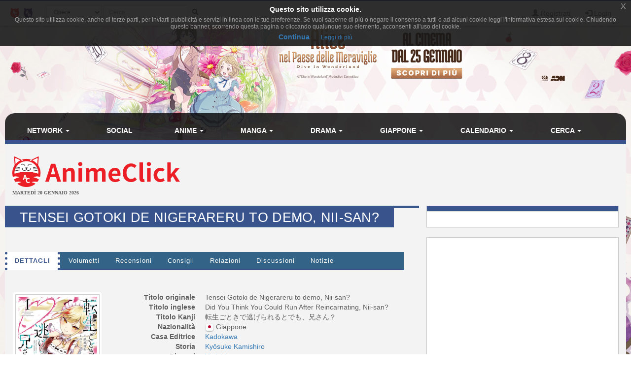

--- FILE ---
content_type: text/html; charset=UTF-8
request_url: https://www.animeclick.it/manga/36902/tensei-gotoki-de-nigerareru-to-demo-nii-san
body_size: 15020
content:
<!DOCTYPE html>
<html lang="it" prefix="og: http://ogp.me/ns#">
<head>
                
    <meta charset="utf-8">
    <meta http-equiv="X-UA-Compatible" content="IE=edge">
    <meta name="viewport" content="width=device-width, initial-scale=1,minimum-scale=1">
            <META NAME="KEYWORDS" CONTENT="manga, anime, fansub, shoujo, shonen, cosplay">
        <meta property="og:site_name" content="AnimeClick.it" />
        <meta name="author" content="Associazione NewType Media">
    <link rel="alternate" type="application/rss+xml" href="/rss" />
    <link rel="canonical" href="https://www.animeclick.it/manga/36902/tensei-gotoki-de-nigerareru-to-demo-nii-san" />
    <meta property="fb:app_id" content="500402340166335"/>
    <meta property="fb:pages" content="65686153848,782555735114369,1631874000357963" />
    <meta property="og:url" content="https://www.animeclick.it/manga/36902/tensei-gotoki-de-nigerareru-to-demo-nii-san" />
    <meta property="og:locale" content="it_IT" />

    
    <meta name="description"
          content="Un ragazzo, imprigionato da sua sorella minore, muore proprio mentre tenta di fuggire, reincarnandosi in un altro mondo. Il giovane pensa di essere stato lib...">
    <meta property="og:type" content="website"/>
    <meta property="og:title" content="Tensei Gotoki de Nigerareru to demo, Nii-san?"/>
    <meta property="og:description"
          content="Un ragazzo, imprigionato da sua sorella minore, muore proprio mentre tenta di fuggire, reincarnandosi in un altro mondo. Il giovane pensa di essere stato liberato dalla sua demoniaca sorella, ma pr..."/>
    <meta property="og:image" content="https://www.animeclick.it/immagini/manga/Tensei_Gotoki_de_Nigerareru_to_demo_Nii-san/cover/Tensei_Gotoki_de_Nigerareru_to_demo_Nii-san-cover.jpeg"/>



        <link rel="icon" type="image/x-icon" href="/bundles/accommon/images/ac_favicon.ico"/>
    <link rel="apple-touch-icon" href="/bundles/accommon/images/ac-touch-icon-iphone.png">
    <link rel="apple-touch-icon" sizes="72x72" href="/bundles/accommon/images/ac-touch-icon-ipad.png" />
    <link rel="apple-touch-icon" sizes="114x114" href="/bundles/accommon/images/ac-touch-icon-iphone4.png" />
    <link rel="apple-touch-icon-precomposed" href="/bundles/accommon/images/ac-touch-icon-iphone.png"/>
    <link rel="apple-touch-icon-precomposed" sizes="72x72" href="/bundles/accommon/images/ac-touch-icon-ipad.png" />
    <link rel="apple-touch-icon-precomposed" sizes="114x114" href="/bundles/accommon/images/ac-touch-icon-iphone4.png"/>


    <title>
         Tensei Gotoki de Nigerareru to demo, Nii-san?  (Manga)  | AnimeClick.it      </title>
    <style>.instagram-media{margin:0 auto !important}</style>

    <link rel="stylesheet" href="/assets/vendors.3b1d81df.css">
    <link rel="stylesheet" href="/assets/2.f7a4d63a.css">
    <link rel="stylesheet" href="/assets/tema.f85545f1.css">
    <link rel="stylesheet" href="/assets/frontend.7eb0a311.css">

            

    <link rel="stylesheet" href="/assets/tema-ac.0f82505c.css">




                <style type="text/css">

        #page {
            display: table;
            margin: 0 auto;
            /*table-layout: fixed;*/
            width: 100%;
        }

        .td-div {
            display: table-cell;
            vertical-align: top;
            width: 80%;
        }
        
        @media screen and (max-width: 479px) {
            #page{display:block}.td-div{display:block;width:100%}
        }

        .center-content {
            padding: 0;
            margin: 0;
        }

        #main-section-menu {
            border-top-left-radius: 20px;
            border-top-right-radius: 20px;

        }

        .skin {
            margin: 0;
            padding: 0;
        }

        .top.skin {
         min-width: 180px;
        }

        .left.skin, .right.skin {
            width: 10%;
        }

        .skin a {
            display: block;
            position: relative;
            overflow: hidden;
        }

                
        body {
            background-color: white !important;
            position: relative;
            display: block;
            height: 100%;
            min-height: 100%;
            background-image: url(/immagini/campagna/skin-105803-phpQ3JPoQ.jpg);
            background-attachment: fixed;
            background-position: center 50px; /* La top bar è alta 56 px */
            -webkit-background-size: cover !important;
            -moz-background-size: cover !important;
            -o-background-size: cover !important;
            background-size: cover !important;
            z-index: 1;
        }
        
        @media screen and (max-width: 479px) {
            body {
                background-image: none;
            }
        }

        
                
        .top.skin a {
            margin: auto;
        background: url(/immagini/campagna/skin-105803-phpwZurOO.jpg) no-repeat center top / auto 180px;         height: 180px;                }

        
                
        .left.skin a {
            margin-left: auto;
        
         height: 900px;
                }

        

                
        .right.skin a {
            margin-left: auto;
        
         height: 900px;
        
        }

        
    </style>

    
                        
            <script async src="https://www.googletagmanager.com/gtag/js?id=G-1LM6HWFV55"></script>
        <script>window.dataLayer = window.dataLayer || [];function gtag(){dataLayer.push(arguments);}gtag('js', new Date());gtag('config', 'G-1LM6HWFV55');</script>
        <style>#col-main-news h2 a{color:#337ab7}</style>
</head>

<body>

    <div class="visible-xs-block" style="padding-top:5px;background-color:#fff">
            <a href="/">
        <img id="logo-img" alt="logo AnimeClick.it" src="/bundles/accommon/images/ac-logoB.jpg" class="img-responsive" style="margin:0"/>
    </a>

    </div>
    <!-- Fixed navbar -->
<nav class="navbar navbar-default navbar-fixed-top">
    <div class="container">
        <div class="navbar-header pull-left">

            <button type="button" class="navbar-toggle navbar-toggle-left collapsed navbar-toggle-button"
                    data-toggle="collapse" data-target="#nav-macro-aree"
                    aria-expanded="false" aria-controls="navbar">
                <i class="fa fa-th-large"></i>
            </button>
            <a href="/cerca"
               class="navbar-toggle navbar-toggle-left collapsed btn btn-navbar">
                <i class="fa fa-search"></i>
            </a>
            <span class="hidden-xs">
    <a href="/" class="navbar-brand">
        <img alt="Favicon" src="/bundles/accommon/images/ac-20x20.png" height="20" width="20" />
    </a>
    <a href="//www.gamerclick.it/" class="navbar-brand">
        <img alt="Favicon" src="/bundles/accommon/images/gc-20x20.png" height="20" width="20" />
    </a>
    </span>

        </div>
        <div class="navbar-left hidden-xs" id="nav-search">
            <div class="navbar-form" style="position: relative;">


    <form class="searchBar" method="get" id="searchBar" action="/cerca">
        <select id="tipo-ricerca" class="form-control input-sm" name="tipo">
            <option value="opera" selected="selected">Opere</option>
            <option value="notizia">Notizie</option>
            <option value="autore">Autore</option>
            <option value="personaggio">Personaggio</option>
            <option value="tutto">Tutto</option>
        </select>

        <div class="input-group">
            <input type="text" id="globalSearch" data-action="/cerca" name="name"
                   class="form-control input-sm" required placeholder="Cerca...">
      <span class="input-group-btn">
        <button type="submit" class="btn btn-secondary btn-sm"><i class="fa fa-search"></i></button>
      </span>
        </div>
    </form>
    <div class="incrementalSearchResultList" id="topSearchResultList"
         style="display: none;position: absolute; width: 100%;min-height: 250px"></div>
</div>

        </div>

        <div class="header-block-nav pull-right">

            <ul class="nav navbar-nav">

                                    <li><a href="/register/"><span
                                    class="glyphicon glyphicon-user"
                                    aria-hidden="true"></span>
                            Registrati</a></li>
                    <li><a href="#" class="login_trigger" data-url="/aclogin/login"><span
                                    class="glyphicon glyphicon-log-in" aria-hidden="true"></span> <span class="hidden-xs">Login</span></a></li>
                
            </ul>
        </div>

    </div>
</nav>

<div id="main-div">

    <div id="page">

        <div class="left side skin td-div hidden-xs hidden-sm hidden-md">
    <span class="top-area"></span>
    <a href="https://www.mymovies.it/film/2025/alice-nel-paese-delle-meraviglie/" target="_blank" rel="nofollow">

    </a>
</div>


        <div class="td-div">

            <div class="top skin">
    <a href="https://www.mymovies.it/film/2025/alice-nel-paese-delle-meraviglie/" target="_blank" rel="nofollow">

    </a>
</div>

                            <div class="container" id="main-section-menu">
                    
    <ul class="sidebar-offcanvas nav nav-pills nav-justified navbar-collapse collapse" id="nav-macro-aree">

        <!-- CREO PER SEMPLICITA' E CHIAREZZA  UN MENU' PER OGNI DOMINIO, SENZA FARE IF INTERNE ALLO STESSO -->
        <!-- MENU' DI ANIMECLICK.IT -->
                    <li class="dropdown"><a href="#"
                                    class="dropdown-toggle "
                                    data-toggle="dropdown">Network&nbsp;<b class="caret"></b></a>
                <ul class="dropdown-menu">
                    <li><a href="/">AnimeClick | Anime e Manga</a></li>
                    <li><a href="//www.gamerclick.it/">Gamerclick | Videogiochi</a></li>
                    <li><a href="/staff">Staff AnimeClick</a></li>
                    <li><a href="/contattaci">Contattaci</a>
                    </li>
                    <!-- <li class="divider"></li>
                    <li><a href="#">Speciali su Anime e Manga</a></li> -->
                </ul>
            </li>
            <li ><a
                        href="/social">Social</a></li>
            <li class="dropdown"><a href="#"
                                    class="dropdown-toggle "
                                    data-toggle="dropdown">Anime&nbsp;<b class="caret"></b></a>
                <ul class="dropdown-menu">
                    <li><a href="/anime"><span class="glyphicon glyphicon-home"></span>&nbsp;Anime</a>
                    </li>
                    <li class="divider"></li>
                    <li><a href="/ricerca/anime">Ricerca avanzata</a></li>
                    <li><a href="/listastreaming">Lista Streaming</a></li>
                    <li><a href="http://fansubdb.it">FansubDB.it</a></li>
                    <li>
                        <a href="/news/290-nekoawards-i-migliori-di-anime-e-manga-per-animeclickit">I
                            migliori Anime</a></li>
                </ul>
            </li>
            <li class="dropdown"><a href="#"
                                    class="dropdown-toggle "
                                    data-toggle="dropdown">Manga&nbsp;<b class="caret"></b></a>
                <ul class="dropdown-menu">
                    <li><a href="/manga"><span class="glyphicon glyphicon-home"></span>&nbsp;Manga</a>
                    </li>
                    <li class="divider"></li>
                    <li><a href="/ricerca/manga">Ricerca avanzata</a></li>
                    <li><a href="/ricerca/novel">Light Novel</a></li>
                    <li><a href="/fumetterie">Elenco Fumetterie</a></li>
                </ul>
            </li>
            <li class="dropdown"><a href="#"
                                    class="dropdown-toggle "
                                    data-toggle="dropdown">Drama&nbsp;<b class="caret"></b></a>
                <ul class="dropdown-menu">
                    <li><a href="/drama"><span class="glyphicon glyphicon-home"></span>&nbsp;Drama</a>
                    </li>
                    <li class="divider"></li>
                    <li><a href="/ricerca/drama">Ricerca avanzata</a></li>
                </ul>
            </li>
            <li class="dropdown"><a href="#"
                                    class="dropdown-toggle "
                                    data-toggle="dropdown">Giappone&nbsp;<b class="caret"></b></a>
                <ul class="dropdown-menu">
                    <li><a href="/giappone"><span class="glyphicon glyphicon-home"></span>&nbsp;Giappone</a>
                    </li>
                    <li>
                        <a href="/news/54380-corso-di-giapponese-online-per-principianti">Corso
                            di Giapponese</a></li>
                    <li><a href="http://viaggigiappone.animeclick.it/">Viaggi</a></li>
                </ul>
            </li>
            <li class="dropdown"><a href="#"
                                    class="dropdown-toggle "
                                    data-toggle="dropdown">Calendario&nbsp;<b class="caret"></b></a>
                <ul class="dropdown-menu">
                    <li><a href="/calendario"><span class="glyphicon glyphicon-home"></span>&nbsp;Calendario</a>
                    </li>
                    <li class="divider"></li>
                    <li><a href="/calendario-eventi">Eventi</a></li>
                    <li><a href="/calendario-anime">Episodi</a></li>
                    <li><a href="/calendario-manga">Uscite in fumetteria</a></li>
                </ul>
            </li>
            <li class="dropdown"><a href="#"
                                    class="dropdown-toggle "
                                    data-toggle="dropdown">Cerca&nbsp;<b class="caret"></b></a>
                <ul class="dropdown-menu">
                    <li><a href="/ricerca/anime">Anime</a></li>
                    <li><a href="/ricerca/manga">Manga</a></li>
                    <li><a href="/archivio">Notizie</a></li>
                    <li><a href="/blog">Blog</a></li>
                    <li><a href="/ricerca/novel">Light Novel</a></li>
                    <li><a href="//www.gamerclick.it/ricerca/game">Videogiochi</a></li>
                    <li><a href="/utenti">Utenti</a></li>
                </ul>
            </li>




            </ul>

                </div>
            
            <div class="container" id="page-content-div">
                                    <div class="row hidden-xs" id="logo-row-div">
                        <div class="col-xs-12 col-md-4">
                                        <a href="/">
            <img id="logo-img" alt="logo AnimeClick.it" src="/bundles/accommon/images/logo_gatto.png" />
        </a>
    <div style="font-size:10px;line-height:13px;font-weight:bold;font-family:verdana;margin:0">MARTEDÌ 20 GENNAIO 2026</div>
                        </div>
                        <div class="col-xs-12 col-md-8">
                            <br/>
                            <div id="banner-top-div" class="hidden-xs">
                                <div style="text-align:center">
                                                                                <ins class="adsbygoogle"
     style="display:inline-block;min-width:400px;max-width:970px;width:100%;height:90px"
     data-ad-client="ca-pub-1355827133850317"
     data-ad-slot="2125456150"></ins>
<script async src="//pagead2.googlesyndication.com/pagead/js/adsbygoogle.js"></script>	 
<script>(adsbygoogle = window.adsbygoogle || []).push({});</script>

                                                                    </div>
                            </div>
                        </div>
                    </div>
                
                    <div class="row">

        <div class="col-xs-12 col-md-8" id="col-main-opera">


            <div id="scheda-opera" itemscope itemtype="http://schema.org/Book">
                <meta itemprop="image" content="https://www.animeclick.it/immagini/manga/Tensei_Gotoki_de_Nigerareru_to_demo_Nii-san/cover/Tensei_Gotoki_de_Nigerareru_to_demo_Nii-san-cover.jpeg" />
                <div class="page-header">
                    <h1 itemprop="name">Tensei Gotoki de Nigerareru to demo, Nii-san?</h1>

                    <div class="pull-right page-header-social-div">


                        <div class="social-btn">
                            <div class="g-plusone" data-size="medium"
                                 data-href="/manga/36902/tensei-gotoki-de-nigerareru-to-demo-nii-san"></div>
                        </div>
                        <span class="social-btn"> <a href="https://twitter.com/share" class="twitter-share-button"
                                                     data-text="Tensei Gotoki de Nigerareru to demo, Nii-san?"></a> </span>
                        <span class="fb-like social-btn" data-href="/manga/36902/tensei-gotoki-de-nigerareru-to-demo-nii-san"
                              data-layout="button_count" data-action="like" data-show-faces="true"
                              data-share="true"></span>


                    </div>

                </div>


                <ul class="nav nav-tabs" id="tabs-scheda-opera">
                    <li class='active' >
                        <a href="/manga/36902/tensei-gotoki-de-nigerareru-to-demo-nii-san#dettagli" data-toggle="tab"  data-url="/manga/36902/tensei-gotoki-de-nigerareru-to-demo-nii-san">Dettagli</a>
                    </li>

                    
                    

                                                                                        <li >
                            <a  href="/manga/36902/tensei-gotoki-de-nigerareru-to-demo-nii-san/edizioni#edizioni" data-toggle="tab" data-url="/manga/36902/tensei-gotoki-de-nigerareru-to-demo-nii-san/edizioni">Volumetti</a>
                        </li>


                    

                    <li >
                        <a id="recensioni-anchor"  href="/manga/36902/tensei-gotoki-de-nigerareru-to-demo-nii-san/recensioni#recensioni" data-toggle="tab"
                           data-url="/manga/36902/tensei-gotoki-de-nigerareru-to-demo-nii-san/recensioni">Recensioni</a>
                    </li>

                    
                    <li >
                        <a  href="/manga/36902/tensei-gotoki-de-nigerareru-to-demo-nii-san/consigli#consigli" data-toggle="tab"
                           data-url="/manga/36902/tensei-gotoki-de-nigerareru-to-demo-nii-san/consigli">Consigli</a>
                    </li>

                    <li >
                        <a  href="/manga/36902/tensei-gotoki-de-nigerareru-to-demo-nii-san/relazioni#relazioni" data-toggle="tab"
                           data-url="/manga/36902/tensei-gotoki-de-nigerareru-to-demo-nii-san/relazioni">Relazioni</a>
                    </li>

                    <li >
                        <a  href="/manga/36902/tensei-gotoki-de-nigerareru-to-demo-nii-san/blog#blog" data-toggle="tab"
                           data-url="/manga/36902/tensei-gotoki-de-nigerareru-to-demo-nii-san/blog">Discussioni</a>
                    </li>
                    <li >
                        <a  href="/manga/36902/tensei-gotoki-de-nigerareru-to-demo-nii-san/notizie#notizie" data-toggle="tab"
                           data-url="/manga/36902/tensei-gotoki-de-nigerareru-to-demo-nii-san/notizie">Notizie</a>
                    </li>
                </ul>

                <div class="visible-xs-block" style="margin-top:10px">
                        <ins class="adsbygoogle"
     style="display:inline-block;min-width:400px;max-width:970px;width:100%;height:90px"
     data-ad-client="ca-pub-1355827133850317"
     data-ad-slot="2125456150"></ins>
<script async src="//pagead2.googlesyndication.com/pagead/js/adsbygoogle.js"></script>	 
<script>(adsbygoogle = window.adsbygoogle || []).push({});</script>

                </div>

                <div id="tabs-dettagli" class="tab-content">
                    <div role="tabpanel" class="tab-pane active" id="dettagli">
                                                    <br />
<div class="row">
    <div class="col-xs-12 col-sm-5 col-md-4 col-lg-3">

        <div class="thumbnail thumbnail-fumetto-cover">

            <a href="/immagini/manga/Tensei_Gotoki_de_Nigerareru_to_demo_Nii-san/cover/Tensei_Gotoki_de_Nigerareru_to_demo_Nii-san-cover.jpeg" data-lightbox-group="lightbox-group1">
                <img id="coverImg" class="img-responsive center-block cover-opera"
                     src="/immagini/manga/Tensei_Gotoki_de_Nigerareru_to_demo_Nii-san/cover/Tensei_Gotoki_de_Nigerareru_to_demo_Nii-san-cover-thumb.jpeg"
                     alt="copertina" />
            </a>
        </div>
            <div>
            <span><a target="_blank" href="https://mangayo.it/r/animeclick/36902?term=tensei-gotoki-de-nigerareru-to-demo-nii-san&utm_source=animeclick&utm_medium=scheda_opera" title='Cerca su MangaYo!'><img src='/bundles/accommon/images/MangaYo3.svg' height='35'></a></span>
        </div>
        <br />
    </div>
    <div class="col-xs-12 col-sm-7 col-md-8 col-lg-9">
        <dl class="dl-horizontal">
                        <dt>Titolo originale</dt>
            <dd><span itemprop="name">Tensei Gotoki de Nigerareru to demo, Nii-san?</span></dd>
            
                        <dt>Titolo inglese</dt>
            <dd><span itemprop="name">Did You Think You Could Run After Reincarnating, Nii-san?</span></dd>
            
            
                        <dt>Titolo Kanji</dt>
            <dd><span itemprop="name">転生ごときで逃げられるとでも、兄さん？</span></dd>
            
                            <dt>Nazionalit&agrave;</dt>
                <dd>
                                        <img class="img-flag" src="/immagini/bandiere/16/JP.png" alt="bandiera nazione"/>
                                        <span  itemprop="contentLocation" itemscope itemtype="http://schema.org/Place">
                    <span itemprop="name"> Giappone</span>
                    </span></dd>
            
                                                            <dt>Casa Editrice</dt>
                    <dd>
                        <span itemprop="creator" itemscope itemtype="http://schema.org/Organization">
                         <span itemprop="name"><a href="/autore/31843/kadokawa" title="Vai alla scheda dell'autore.">Kadokawa</a></span>
                        </span>
                    </dd>
                                    <dt>Storia</dt>
                    <dd>
                        <span itemprop="creator" itemscope itemtype="http://schema.org/Person">
                         <span itemprop="name"><a href="/autore/67328/ky%C5%8Dsuke-kamishiro" title="Vai alla scheda dell'autore.">Kyōsuke Kamishiro</a></span>
                        </span>
                    </dd>
                                    <dt>Disegni</dt>
                    <dd>
                        <span itemprop="creator" itemscope itemtype="http://schema.org/Person">
                         <span itemprop="name"><a href="/autore/76024/yurishiro" title="Vai alla scheda dell'autore.">Yurishiro</a></span>
                        </span>
                    </dd>
                            
            <dt>Categoria</dt>
            <dd>
                                                            <a title="Ricerca opere in questa categoria" href="/esplora/manga/categoria/Shounen"> Shounen</a>&nbsp;
                                                </dd>
            <dt>Genere</dt>
            <dd>
                                                            <a title="Ricerca opere con di questo genere" href="/esplora/manga/genere/Azione">
                            <span itemprop="genre">Azione</span></a>&nbsp;
                                            <a title="Ricerca opere con di questo genere" href="/esplora/manga/genere/Commedia">
                            <span itemprop="genre">Commedia</span></a>&nbsp;
                                            <a title="Ricerca opere con di questo genere" href="/esplora/manga/genere/Fantasy">
                            <span itemprop="genre">Fantasy</span></a>&nbsp;
                                            <a title="Ricerca opere con di questo genere" href="/esplora/manga/genere/Horror">
                            <span itemprop="genre">Horror</span></a>&nbsp;
                                            <a title="Ricerca opere con di questo genere" href="/esplora/manga/genere/Sentimentale">
                            <span itemprop="genre">Sentimentale</span></a>&nbsp;
                                                </dd>
                        <dt>Anno</dt>
            <dd><meta itemprop="datePublished" content="2020-01-01" />
                <a title="Ricerca opere dello stesso anno" href="/esplora/manga/anno/2020">
                    2020
                </a>
                 - 2022            </dd>
            
                        <dt>Tratto da</dt>
            <dd>Web novel</dd>
            
            
            
            <dt>
                                    Volumi
                
            </dt>
            <dd>4</dd>

            
                            <dt>Capitoli</dt>
                <dd>20</dd>
            
                        <dt>Stato in patria</dt>
            <dd>
                                    completato
                            </dd>
            
                            <dt>Stato in Italia</dt>
                <dd>
                                            inedito
                                    </dd>
            
            
            <dt>Disponibilit&agrave;</dt>
            <dd>

                Nessuna                            </dd>

            
            
            <dt>Valutazione cc</dt>
            <dd>
                <span itemprop="aggregateRating" itemscope itemtype="http://schema.org/AggregateRating">
                    <meta itemprop="bestRating" content="10" />
					<meta itemprop="worstRating" content="1" />
                    <strong>
                        <span itemprop="ratingValue" content="5.557" >
                            5,557
                        </span>
                    </strong>&nbsp;
                                            (#7026 in manga)&nbsp;(<span itemprop="ratingCount">1</span> valutazioni con 0&nbsp;<a style="cursor: pointer;" href="/manga/36902/tensei-gotoki-de-nigerareru-to-demo-nii-san/recensioni" rel="nofollow">recensioni</a>)
                                        &nbsp;<a href="/news/57496-come-sono-calcolate-le-valutazioni-delle-opere-del-network"><img align="absmiddle" class="img-flag" src="/bundles/accommon/images/help_opera.png" alt="Calcolo della valutazione" alt="Calcolo della valutazione"/></a>
                </span>
            </dd>

                                    <dt>Opinioni</dt>
            <dd>
                                    <a style="cursor: pointer;" href="/manga/36902/tensei-gotoki-de-nigerareru-to-demo-nii-san/edizioni">
                                <span class="label label-success"><i class="glyphicon glyphicon-thumbs-up"></i>&nbsp;0</span>
                <span class="label label-warning"><i class="glyphicon glyphicon-hand-right"></i>&nbsp;0</span>
                <span class="label label-danger"><i class="glyphicon glyphicon-thumbs-down"></i>&nbsp;0</span>
                                                                                    </a> - <strong>0,00%</strong> promosso
            </dd>
            

            
                            <dt>Serializzato su</dt>
                <dd>
                                            <a title="Shounen Ace Plus" href="/rivista/1193/shounen-ace-plus" itemprop="keywords">Shounen Ace Plus</a>&nbsp;
                                    </dd>
            
            
                        <dt>Immagini</dt>
            <dd>6  (by Focasaggia)</dd>
            
                                                <dt>Tag generici</dt>
                    <dd>
                                                    <a title="Ricerca per tag" href="/manga/tags/reincarnazione" itemprop="keywords">Reincarnazione</a>&nbsp;
                                                    <a title="Ricerca per tag" href="/manga/tags/spargimento-di-sangue" itemprop="keywords">Spargimento-di-sangue</a>&nbsp;
                                                    <a title="Ricerca per tag" href="/manga/tags/fratello-e-sorella" itemprop="keywords">Fratello-e-Sorella</a>&nbsp;
                                                    <a title="Ricerca per tag" href="/manga/tags/genitori-deceduti" itemprop="keywords">Genitori-deceduti</a>&nbsp;
                                                    <a title="Ricerca per tag" href="/manga/tags/contratti" itemprop="keywords">Contratti</a>&nbsp;
                                                    <a title="Ricerca per tag" href="/manga/tags/yandere" itemprop="keywords">Yandere</a>&nbsp;
                                                    <a title="Ricerca per tag" href="/manga/tags/re-dei-demoni" itemprop="keywords">Re-dei-demoni</a>&nbsp;
                                                    <a title="Ricerca per tag" href="/manga/tags/isekai" itemprop="keywords">isekai</a>&nbsp;
                                            </dd>
                            
            

            <dt>Nella tua lista</dt>
            <dd id="lista-opera-dd">
                                    Per utilizzare la tua lista personale devi essere <a href="/register/" title="Registrati al sito!">registrato</a>.
                            </dd>


            <dt>Nelle liste come</dt>
            <dd>
                                    1 In lettura,
                    0 Completo,
                    0 Pausa,
                    0 Sospeso,
                    0 Da rileggere,
                    4 Da leggere
                                            - <strong>drop rate: 0,00%</strong>
                                            </dd>

        </dl>
    </div>
</div> <!-- fine dettagli opera -->

<br />
    
<br />

    <div id="trama-div" itemprop="description" >
    <strong>Trama:</strong> Un ragazzo, imprigionato da sua sorella minore, muore proprio mentre tenta di fuggire, reincarnandosi in un altro mondo. Il giovane pensa di essere stato liberato dalla sua demoniaca sorella, ma presto scoprirà che anche lei si è reincarnata nello stesso mondo...
</div>



<br />
<div id="recensione-div">


<form name="invia_recensione" method="post" action="/postarece/Fumetto/36902" id="invia_recensione" novalidate="novalidate">


<div id="form-recensione" class="panel panel-default">

    <div class="panel-body">

        <p class="text-center">
            Per favore spendete 5 minuti per darci una mano, se siete registrati potrete anche guadagnare dai
            <strong>3
                ai 10 punti</strong> utente.
            Le <strong>recensioni sono moderate</strong>, leggete il <a href="/news/55234-vademecum-del-buon-recensore" target="_blank">vademecum del
                recensore</a> per non rischiare di vedervela disattivata.
            Mi raccomando, leggetelo ;-)
        </p>
        <hr/>


        <div class="form-inline">
            <div class="form-group has-error">
                <label class="control-label">Utente</label>

                                    <input type="text" id="invia_recensione_nome_autore" name="invia_recensione[nome_autore]" required="required" class="form-control input-sm" />&nbsp;
                    <div class="form-help"></div>
                

            </div>
            
            <div class="form-group ">
                <label class="control-label">Email (facoltativo):</label>
                <input type="email" id="invia_recensione_email_autore" name="invia_recensione[email_autore]" required="required" class="form-control input-sm" />&nbsp;
                
            </div>
                    </div>


        <br/>

        <div class="form-group ">
            <label class="control-label">Recensione (almeno 500 caratteri):</label>
            <textarea id="invia_recensione_testo" name="invia_recensione[testo]" required="required" class="form-control " rows="3" onfocus="$(this).animate({rows: 15}, 500);" onkeyup="AC.Utils.countChar(this,&#039;#caratteri&#039;)" spellcheck="true"></textarea>
            <div class="form-help"> 
                <span class="pull-right">
                                Caratteri <span id="caratteri">0</span></span>
            </div>
        </div>

        <div class="form-inline row">
                            <div class="col-md-6">
                    <div class="form-group ">
                        <img class="captcha_image" id="captcha_69700304069a9" src="[data-uri]" alt="" title="captcha" width="130" height="50" /><input type="text" id="invia_recensione_captcha" name="invia_recensione[captcha]" required="required" />
                        
                    </div>
                </div>
                        <div class="col-md-6">

                
                <div class="form-group ">
                    <label  class="control-label">Episodi Visti:</label>
                    <input type="text" id="invia_recensione_episodi_visti" name="invia_recensione[episodi_visti]" required="required" class="form-control input-sm" maxlength="3" size="3" value="0" />
                    
                </div>

                
                <div class="form-group">
                    <label  class="control-label">Voto:</label>
                    <select id="invia_recensione_voto" name="invia_recensione[voto]" class="form-control input-sm"><option value="1.0">1</option><option value="1.5">1,5</option><option value="2.0">2</option><option value="2.5">2,5</option><option value="3.0">3</option><option value="3.5">3,5</option><option value="4.0">4</option><option value="4.5">4,5</option><option value="5.0">5</option><option value="5.5">5,5</option><option value="6.0">6</option><option value="6.5">6,5</option><option value="7.0">7</option><option value="7.5">7,5</option><option value="8.0">8</option><option value="8.5">8,5</option><option value="9.0">9</option><option value="9.5">9,5</option><option value="10.0">10</option></select>
                    
                </div>


            </div>
        </div>

    </div>
    <div class="panel-footer">

        <button type="submit" data-loading-text="Attendere..." class="btn btn-primary">
            <i class="fa fa-paper-plane-o fa-fw"></i>&nbsp;Invia
        </button>

    </div>

</div>

<input type="hidden" id="invia_recensione__token" name="invia_recensione[_token]" value="ced34848963e8edee.EBe5O3AQ6Z65NCok4mZ4N6c9V8-n2qaaAqgAN8NCWJQ.JlbjaV09s6vqVn8SpzYzY_diYqjq6Zf7VtkwWfQNGqJDWel5NH-l_9x_TQ" />
</form>


</div>
                <div class="visible-xs-block" style="margin-top:1%">
                        <script async src="//pagead2.googlesyndication.com/pagead/js/adsbygoogle.js"></script>
<!-- Quadrato anime/manga -->
<ins class="adsbygoogle"
     style="display:inline-block;width:300px;height:250px"
     data-ad-client="ca-pub-1355827133850317"
     data-ad-slot="2468271324"></ins>
<script>
(adsbygoogle = window.adsbygoogle || []).push({});
</script>

                </div>                
                    

<br />
<div id="anteprime-div" class="row row-same-hight grid">
            <div class="col-lg-4 col-md-4 col-xs-6 grid-item">
            <div class="thumbnail thumbnail-fumetto">

                    <a href="/immagini/manga/Tensei_Gotoki_de_Nigerareru_to_demo_Nii-san/gallery_original/Tensei_Gotoki_de_Nigerareru_to_demo_Nii-san-608a52618b3fc.jpeg" data-lightbox-group="lightbox-group1" itemprop="thumbnailurl">
                        <img class="img-responsive img-rounded" src="/immagini/manga/Tensei_Gotoki_de_Nigerareru_to_demo_Nii-san/gallery/Tensei_Gotoki_de_Nigerareru_to_demo_Nii-san-608a52618b3fc.jpeg"
                             alt="Tensei Gotoki de Nigerareru to demo, Nii-san?"/></a>

            </div>
        </div>
            <div class="col-lg-4 col-md-4 col-xs-6 grid-item">
            <div class="thumbnail thumbnail-fumetto">

                    <a href="/immagini/manga/Tensei_Gotoki_de_Nigerareru_to_demo_Nii-san/gallery_original/Tensei_Gotoki_de_Nigerareru_to_demo_Nii-san-608a526165295.jpeg" data-lightbox-group="lightbox-group1" itemprop="thumbnailurl">
                        <img class="img-responsive img-rounded" src="/immagini/manga/Tensei_Gotoki_de_Nigerareru_to_demo_Nii-san/gallery/Tensei_Gotoki_de_Nigerareru_to_demo_Nii-san-608a526165295.jpeg"
                             alt="Tensei Gotoki de Nigerareru to demo, Nii-san?"/></a>

            </div>
        </div>
            <div class="col-lg-4 col-md-4 col-xs-6 grid-item">
            <div class="thumbnail thumbnail-fumetto">

                    <a href="/immagini/manga/Tensei_Gotoki_de_Nigerareru_to_demo_Nii-san/gallery_original/Tensei_Gotoki_de_Nigerareru_to_demo_Nii-san-608a5261c65b0.jpeg" data-lightbox-group="lightbox-group1" itemprop="thumbnailurl">
                        <img class="img-responsive img-rounded" src="/immagini/manga/Tensei_Gotoki_de_Nigerareru_to_demo_Nii-san/gallery/Tensei_Gotoki_de_Nigerareru_to_demo_Nii-san-608a5261c65b0.jpeg"
                             alt="Tensei Gotoki de Nigerareru to demo, Nii-san?"/></a>

            </div>
        </div>
            <div class="col-lg-4 col-md-4 col-xs-6 grid-item">
            <div class="thumbnail thumbnail-fumetto">

                    <a href="/immagini/manga/Tensei_Gotoki_de_Nigerareru_to_demo_Nii-san/gallery_original/Tensei_Gotoki_de_Nigerareru_to_demo_Nii-san-608a5261a062b.jpeg" data-lightbox-group="lightbox-group1" itemprop="thumbnailurl">
                        <img class="img-responsive img-rounded" src="/immagini/manga/Tensei_Gotoki_de_Nigerareru_to_demo_Nii-san/gallery/Tensei_Gotoki_de_Nigerareru_to_demo_Nii-san-608a5261a062b.jpeg"
                             alt="Tensei Gotoki de Nigerareru to demo, Nii-san?"/></a>

            </div>
        </div>
            <div class="col-lg-4 col-md-4 col-xs-6 grid-item">
            <div class="thumbnail thumbnail-fumetto">

                    <a href="/immagini/manga/Tensei_Gotoki_de_Nigerareru_to_demo_Nii-san/gallery_original/Tensei_Gotoki_de_Nigerareru_to_demo_Nii-san-608a526177d40.jpeg" data-lightbox-group="lightbox-group1" itemprop="thumbnailurl">
                        <img class="img-responsive img-rounded" src="/immagini/manga/Tensei_Gotoki_de_Nigerareru_to_demo_Nii-san/gallery/Tensei_Gotoki_de_Nigerareru_to_demo_Nii-san-608a526177d40.jpeg"
                             alt="Tensei Gotoki de Nigerareru to demo, Nii-san?"/></a>

            </div>
        </div>
            <div class="col-lg-4 col-md-4 col-xs-6 grid-item">
            <div class="thumbnail thumbnail-fumetto">

                    <a href="/immagini/manga/Tensei_Gotoki_de_Nigerareru_to_demo_Nii-san/gallery_original/Tensei_Gotoki_de_Nigerareru_to_demo_Nii-san-608a5261b3743.jpeg" data-lightbox-group="lightbox-group1" itemprop="thumbnailurl">
                        <img class="img-responsive img-rounded" src="/immagini/manga/Tensei_Gotoki_de_Nigerareru_to_demo_Nii-san/gallery/Tensei_Gotoki_de_Nigerareru_to_demo_Nii-san-608a5261b3743.jpeg"
                             alt="Tensei Gotoki de Nigerareru to demo, Nii-san?"/></a>

            </div>
        </div>
    </div>

                                            </div>

                    
                    
                    <div role="tabpanel" class="tab-pane " id="edizioni">
                                            </div>

                    
                    <div role="tabpanel" class="tab-pane " id="recensioni">
                                            </div>

                                        <div role="tabpanel" class="tab-pane " id="consigli">
                                            </div>
                    <div role="tabpanel" class="tab-pane " id="relazioni">
                                            </div>
                    <div role="tabpanel" class="tab-pane " id="blog">
                                            </div>
                    <div role="tabpanel" class="tab-pane " id="notizie">
                                            </div>
                </div>
            </div>
        </div>
        <div class="hidden-xs hidden-sm col-md-4">
            <div class="row">
    <div class="col-md-12 col-lg-12">
        <div class="panel panel-default">
            <div class="panel-heading"></div>
            <div class="panel-body">
                <div class="row">
                    <div class="col-md-12 col-lg-12">
                                            </div>
                </div>
            </div>
        </div>
    </div>
</div>

            <!-- banner -->
            <div class="panel panel-warning">

                <div class="panel-body text-center">
                    <div class="row">
                                            </div>
                    <div class="row">
                            <script async src="//pagead2.googlesyndication.com/pagead/js/adsbygoogle.js"></script>
<!-- Quadrato anime/manga -->
<ins class="adsbygoogle"
     style="display:inline-block;width:300px;height:250px"
     data-ad-client="ca-pub-1355827133850317"
     data-ad-slot="2468271324"></ins>
<script>
(adsbygoogle = window.adsbygoogle || []).push({});
</script>

                    </div>
                </div>
            </div>

            <div class="row">
                <div class="col-md-6 col-lg-6">
                                            
                                    </div>
                <div class="col-md-6 col-lg-6">
                                             <div class="row">
                    <div class="col-md-12">
                
    

<div class="thumbnail thumbnail-opera thumbnail-fumetto" title="Komatta Jii-san">
    <a href="/manga/29615/komatta-jii-san">
        <img class="img-responsive center-block cover-no-found" src="/immagini/manga/Komatta_Jii_san/cover/Komatta_Jii_san-cover-thumb.jpg"
             alt="Komatta Jii-san"/>
    </a>

    <div class="caption text-center">
        <h5>
            <a href="/manga/29615/komatta-jii-san">
                Komatta Jii-san</a></h5>
    </div>


</div>

                                                                </div>
                    <div class="col-md-12">
                
    

<div class="thumbnail thumbnail-opera thumbnail-animazione" title="Yao Jing Zhong Zhi Shou Ce">
    <a href="/anime/31087/yao-jing-zhong-zhi-shou-ce">
        <img class="img-responsive center-block cover-no-found" src="/immagini/anime/Yao_Jing_Zhong_Zhi_Shou_Ce/cover/Yao_Jing_Zhong_Zhi_Shou_Ce-cover-thumb.jpg"
             alt="Yao Jing Zhong Zhi Shou Ce"/>
    </a>

    <div class="caption text-center">
        <h5>
            <a href="/anime/31087/yao-jing-zhong-zhi-shou-ce">
                Yao Jing Zhong Zhi Shou Ce</a></h5>
    </div>


</div>

                                                            <div align="center">
                                                                <script async src="//pagead2.googlesyndication.com/pagead/js/adsbygoogle.js"></script>
<!-- Prova responsive -->
<ins class="adsbygoogle"
     style="display:block"
     data-ad-client="ca-pub-1355827133850317"
     data-ad-slot="2125456150"
     data-ad-format="auto"></ins>
<script>
(adsbygoogle = window.adsbygoogle || []).push({});
</script>

                                                    </div>
                        <br />
                                                </div>
                    <div class="col-md-12">
                
    

<div class="thumbnail thumbnail-opera thumbnail-animazione" title="Engimon">
    <a href="/anime/22399/engimon">
        <img class="img-responsive center-block cover-no-found" src="/immagini/anime/Engimon/cover/Engimon-cover-thumb.jpg"
             alt="Engimon"/>
    </a>

    <div class="caption text-center">
        <h5>
            <a href="/anime/22399/engimon">
                Engimon</a></h5>
    </div>


</div>

                                                                </div>
            </div>


                                    </div>
            </div>

        </div>

    </div>

                <a href="https://www.animeclick.it/manga/36902/tensei-gotoki-de-nigerareru-to-demo-nii-san#" class="scrollup" style="display: none;" title="Trapassa i cieli con la tua trivella!">Torna su</a>
            </div>

                            <div class="container" id="footer" >

    <div class="social-div">
     <a rel="alternate" type="application/rss+xml"  class="sb-round sb-rss" href="/rss"><i title="RSS" class="fa fa-fw fa-rss"></i></a>
            <a class="sb-round sb-fb" href="https://www.facebook.com/pages/AnimeClickit/65686153848"><i title="Facebook" class="fa fa-fw fa-facebook"></i></a>
        <a class="sb-round sb-tw" href="https://twitter.com/AnimeClick"><i title="Twitter" class="fa fa-fw fa-twitter"></i></a>
        <a class="sb-round sb-yt" href="https://www.youtube.com/channel/UCxvmtIMSYmnfyQCe24Jh7ZA"><i title="Youtube" class="fa fa-fw fa-youtube"></i></a>
        <a class="sb-round sb-twc" href="https://www.twitch.tv/animeclickit"><i title="Twitch" class="fab fa-twitch"></i></a>
        <a class="sb-round sb-pi" href="https://www.pinterest.com/animeclickit/"><i title="Pinterest" class="fa fa-fw fa-pinterest-p"></i></a>
        <a class="sb-round sb-ig" href="http://instagram.com/animeclick_official"><i title="Instagram" class="fa fa-fw fa-instagram"></i></a>
        <a class="sb-round sb-tt" href="https://www.tiktok.com/@animeclick_official?lang=en"><i title="Tiktok" class="fab fa-tiktok"></i></a>
        <a class="sb-round sb-tw" href="https://t.me/animeclick1"><i title="Telegram" class="fa fa-fw fa-telegram"></i></a>


    </div>

            AnimeClick.it è un sito amatoriale gestito dall'associazione culturale NO PROFIT  <strong><a  href="http://www.antme.it/">Associazione NewType Media</a></strong>.
        L'Associazione NewType Media, così come il sito AnimeClick.it da essa gestito, non perseguono alcun fine di lucro,
        e ai sensi del L.n. 383/2000 tutti i proventi delle attività svolte sono destinati allo svolgimento delle attività
        istituzionali statutariamente previste, ed in nessun caso possono essere divisi fra gli associati, anche in forme indirette.
        <a href="/privacy">Privacy policy</a>.
</div>
            
        </div>
        <div class="right side skin td-div hidden-xs hidden-sm hidden-md">
    <span class="top-area"></span>
    <a href="https://www.mymovies.it/film/2025/alice-nel-paese-delle-meraviglie/" target="_blank"  rel="nofollow"></a>
</div>

    </div>
</div>

    <style>
    .ce-banner{background-color:rgba(25,25,25,.9);color:#efefef;padding:5px 20px;font-size:12px;line-height:1.2em;text-align:center;z-index:9999999;position:fixed;top:0;left:0;right:0;display:block}.ce-dismiss{font-size:16px;font-weight:100;line-height:1;color:#a2a2a2;filter:alpha(opacity=20);position:absolute;font-family:helvetica,arial,verdana,sans-serif;top:0;right:0;padding:5px 10px}
    </style>
    <script id="ce-banner-html" type="text/plain">
        <div style="font-size:1.2em;font-weight:700;padding:7px;color:#fff;">Questo sito utilizza cookie.</div>
        <div style="color:#a2a2a2;">Questo sito utilizza cookie, anche di terze parti, per inviarti pubblicità e servizi in linea con le tue preferenze. Se vuoi saperne di più o negare il consenso a tutti o ad alcuni cookie leggi l'informativa estesa sui cookie. Chiudendo questo banner, scorrendo questa pagina o cliccando qualunque suo elemento, acconsenti all'uso dei cookie.</div>
        <div style="padding:7px 0 5px;">
        <a href="#" class="ce-accept" style="margin:0 10px;font-weight:700;font-size:14px;">Continua</a>
        <a href="/privacy" target="_blank" style="margin:0 10px;font-weight:400;font-size:12px;">Leggi di più</a>
        </div>
        <a href="#" class="ce-dismiss">X</a>
    </script>
    <script src="/bundles/accommon/js/cookies-enabler.min.js"></script>
    <script>COOKIES_ENABLER.init({eventScroll: true,clickOutside: true,cookieName: 'AC_EU_COOKIE_LAW_CONSENT'});</script>
<script src="/assets/runtime.a62e363b.js"></script><script src="/assets/0.3f997e3a.js"></script><script src="/assets/1.3a4c533f.js"></script><script src="/assets/vendors.987f5e4c.js"></script>
<script src="/assets/2.a69633a9.js"></script><script src="/assets/vendors_frontend.a5aec47c.js"></script>
<script src="/assets/frontend.971489fd.js"></script>
<script src="/bundles/accommon/js/cookies.min.js"></script>
<script>
    $(document).ready ( function(){
        try {
            var resolution = screen.width + 'x' + screen.height;
            var viewportRes = $(window).width() + 'x' + $(window).height();
            Cookies.set('AC_SCREEN_RESOLUTION', resolution);
            Cookies.set('AC_VIEWPORT_RESOLUTION', viewportRes);
        }
        catch(err) {
            // discard
        }

        var mentionInputs = $("input[data-mention]");
        var mentionTextareas = $("textarea[data-mention]");
        if(mentionInputs.length > 0 || mentionTextareas.length > 0){
            $.ajax({
                url: '/commenti/lista-tag',
                success: function(data){
                    mentionInputs.mention({
                        users: data,
                        queryBy: ['name']
                    });

                    mentionTextareas.mention({
                        users: data,
                        queryBy: ['name']
                    });
                }
            });
        }
    });
</script>



    <style>.top.skin{opacity:0} @media (max-width: 480px) {.top.skin{opacity:1}}</style>
    <script>$(document).ready(function() { $(".skin").on("click", function() { gtag('event', 'skin', {'event_category': 'External Link','event_label': 'Alice nel paese delle meraviglie'}); }); });</script>

    <script type="text/javascript">
        var no_cover = '/bundles/accommon/images/locandina_not_found.jpg';
    </script>

    <script type="text/javascript">

        var rowsEpisodi;
        var rowsEdizioni
        function calculatePagination() {


            rowsEpisodi = $('#table-episodi tr').length;
            rowsEdizioni = $('#table-edizioni tr').length;
            
                if (rowsEpisodi > 50) {
                    AC.OperaDettaglio.paginaElenco('#table-episodi', [{"bSearchable": true, "sortable": false}, {
                        "bSearchable": false,
                        "sortable": false
                    }, {"bSearchable": false, "sortable": false}, {
                        "bSearchable": false,
                        "sortable": false
                    }, {"bSearchable": false, "sortable": false}]);
                }
                if (rowsEdizioni > 10) {


                    AC.OperaDettaglio.paginaElencoEdizioni('#table-edizioni', [
                        {"bSearchable": true, "sortable": false, "visible": false},
                        {"bSearchable": false, "sortable": false},
                        {"bSearchable": false, "sortable": false},
                        {"bSearchable": false, "sortable": false},
                        {"bSearchable": false, "sortable": false},
                        {"bSearchable": false, "sortable": false},
                        {"bSearchable": false, "sortable": false},
                        {"bSearchable": false, "sortable": false}
                    ]);
                }
                    }

        function abbonamentoCollana(e) {
            let target = this;
            let action = $(this).data('action');
            let id = $(target).data("id");
            var abbonato = !$(target).data("abbonato");
            $.post(action, { id: id, abbonato: abbonato },
                function (r) {
                    let result = $.parseJSON(r);
                    if (result.ok) {
                        if (abbonato)
                            $(target).data("abbonato", true).attr("data-abbonato", true).attr('checked', true );
                        else
                            $(target).data("abbonato", false).attr("data-abbonato", false).removeAttr('checked');
                    } else
                        alert(result.message);
                }
            )
        }

        $(document).ready(function () {

            var popped = ('state' in window.history && window.history.state !== null), initialURL = location.href;

            calculatePagination();

            var $anchorSchedaOpera = $('#tabs-scheda-opera');
            // Bindo un'altra funzione all'evento
            $("a",$anchorSchedaOpera).on('shown.bs.tab', function (e) {

                // aggiorno la barra degli indirizzi

                if(history.pushState) {
                    var baseUrl = '/manga/36902/tensei-gotoki-de-nigerareru-to-demo-nii-san';
                    if (this.hash !== '#dettagli') {

                        var urlToPush = baseUrl + this.hash.replace("#", "/");
                        history.pushState({page:urlToPush}, null, urlToPush);
                    } else
                        history.pushState({page:baseUrl}, null, baseUrl);
                }
            });

            $(window).bind('popstate', function(event){

                // Ignore inital popstate that some browsers fire on page load
                var initialPop = !popped && location.href == initialURL;
                popped = true;
                if (initialPop) return;

                console.log('Popstate');

                // By the time popstate has fired, location.pathname has been changed
                window.location.href = location.pathname;


            });


            $("a",$anchorSchedaOpera).on('shown.bs.tab', function (e) {
                e.preventDefault();

                $(this).unbind(e);

                var url = $(this).attr("data-url");
                var href = this.hash;
                var pane = $(this);

                // ajax load from data-url
                $(href).load(url, function (result) {


                    calculatePagination();

                    pane.tab('show');

                    AC.OperaDettaglio.initRelazioni();
                    $(".paginate-me").paginateMe();
                    AC.OperaDettaglio.polliciAndamentoChart();
                    $("img.lazy").lazyload({effect: "fadeIn", placeholder: ""});
                    $(".ks-container").on("click", ".cbox-abbona", abbonamentoCollana);
                });
            });

            $(".ks-container").on("click", ".cbox-abbona", abbonamentoCollana);

            AC.Social.initCalendario();
            AC.OperaDettaglio.rememberTab();
            AC.OperaDettaglio.initInviaRecensioneAjax();
            AC.OperaDettaglio.initListaOpera();
            AC.OperaDettaglio.initBlogOpera();
            AC.OperaDettaglio.initSoPerfectGallery();
            AC.OperaDettaglio.initNewsOpera();

        });

    </script>

    <script id="template-consigli" type="x-tmpl-mustache">

    <div>
    <input type="hidden" id="opera_a_cui_consigliare" name="opera_a_cui_consigliare" value={{ id }} />
    <p>Consiglia un'altra opera a chi è piaciuto questo titolo!
       Ti preghiamo di <strong>non cosigliare un sequel, prequel o spin-off</strong>, e possibilmente nemmeno <strong>opere dello stesso autore</strong>.</p>
       
       <p class="text-info">Successivamente, aggiorna la pagina per vedere il tuo consiglio. </p>
       
       <div class="form-group">
            <label class="control-label">Le tue opere</label>
            <input type="text" id="opera_consigliata" name="opera_consigliata" required="required" class="form-control">
       </div>
       <br />
       <div class="row" id="consigliati-div" />

    </div>
 

</script>
<script id="template-opera-box" type="x-tml-mustache">

<div class="col-xs-4" id="consiglio_{{ id_consiglio }}">
    <div class="thumbnail thumbnail-opera thumbnail-animazione">
        <div class="pull-right div-remove-thumb"><a class="btn-remove-thumb" href="#" data-id-consiglio="{{ id_consiglio }}"><i class="glyphicon glyphicon-remove" /></a></div>
        <img class="img-responsive cover-no-found" src="{{ cover }}" alt="{{ titolo }}">


    <div class="caption text-center">
        <h5>
            <a href="#">{{ titolo }}</a></h5>
    </div>
    </div>
    </div>
 
</script>
<script id="tpl-mediaRow" type="x-tmpl-mustache">
    
    <div class="media">
        <div class="media-left">
            <img class="media-object" width="64" src="{{ cover }}" alt="{{ titolo }}">
        </div>
        <div class="media-body">
            <h4 class="media-heading">{{ titolo }}</h4>
            {{ tipo }}
        </div>
    </div>
    
</script>
<script type="text/javascript">
    $(document).ready(function () {


        $(document.body).on("click", ".cons-opera", function (e) {
            e.preventDefault();

            var template = $("#template-consigli").html();
            Mustache.parse(template);
            var rendered = Mustache.render(template, {id: $(this).data("opera-id")});

            bootbox.hideAll();// Chiudo eventuali finestre aperte
            bootbox.dialog({
                message: rendered,
                title: "Consiglia Opere",
                backdrop: true,
                onEscape: function () {
                },
                buttons: {
                    main: {
                        label: "Chiudi",
                        className: "btn-default backBtn",
                        callback: function () {
                            $('.backBtn').parents('.bootbox:first').modal('hide');
                            return false;
                        }
                    }
                }
            });

        });

        $(document.body).on("click", ".btn-remove-thumb", function (e) {
            e.preventDefault();
            var id_consiglio = $(this).data("id-consiglio");
            $.post('/profilo/lista-opera/ajax/consiglia-opera/rimuovi',{'id': id_consiglio} , function(data) {
                var response = $.parseJSON(data);
                if(response.ok) {
                    $("#consiglio_"+id_consiglio).fadeOut("normal", function() {
                        $(this).remove();
                    });
                }
            });
        });

        $(document.body).on("show.bs.modal", function () {

            var ricercaOperaUrl = "/profilo/lista-opera/ajax/consiglia-opera/cerca";
            var opera = $("#opera_a_cui_consigliare").val();
            getOperaConsigliateUtente(opera);
            var tipoOpera = 'manga';
            $("#opera_consigliata").select2({
                minimumInputLength: 2,
                ajax: {
                    url: ricercaOperaUrl,
                    dataType: "json",
                    data: function (term, page) {
                        return {
                            q: term,
                            remove_id: opera,
                            tipo : tipoOpera
                        };
                    },
                    results: function (data, page) {
                        return {
                            results: data, text: 'titolo'
                        };
                    }
                },
                dropdownCssClass: "bigdrop",
                formatResult: function (opera) {
                    var template = $("#tpl-mediaRow").html();
                    var r = Mustache.render(template, opera);
                    return r;
                },
                formatSelection: function (opera) {
                    return opera.titolo;
                }
            }).on("change", function (e) {
                $.post('/profilo/lista-opera/ajax/consiglia-opera/aggiungi',{'opera': opera , 'opera_consigliata' : e.added.id} , function(data) {
                    var response = $.parseJSON(data);
                    if(response.ok) {
                        var template = $("#template-opera-box").html();
                        Mustache.parse(template);
                        e.added.id_consiglio = response.data;
                        var rendered = Mustache.render(template,e.added);
                        $(rendered).hide().appendTo("#consigliati-div").fadeIn();
                    }
                });

            });
        });

        $(document.body).on("click", ".rec-opera", function (e) {
            e.preventDefault();

        });

        function getOperaConsigliateUtente(opera) {
             $.post('/profilo/lista-opera/ajax/consiglia-opera/consigliate',{'opera': opera} , function(r) {
                    r = $.parseJSON(r);
                    if(r.ok) {
                        var template = $("#template-opera-box").html();
                        Mustache.parse(template);

                        $.each( r.data,function( index, value ) {
                          var rendered = Mustache.render(template,value);
                          $(rendered).hide().appendTo("#consigliati-div").fadeIn();
                        });


                    }
             });
        }

    });

</script>


</body>
</html>


--- FILE ---
content_type: text/html; charset=UTF-8
request_url: https://www.animeclick.it/manga/36902/tensei-gotoki-de-nigerareru-to-demo-nii-san
body_size: 6163
content:
<br />
<div class="row">
    <div class="col-xs-12 col-sm-5 col-md-4 col-lg-3">

        <div class="thumbnail thumbnail-fumetto-cover">

            <a href="/immagini/manga/Tensei_Gotoki_de_Nigerareru_to_demo_Nii-san/cover/Tensei_Gotoki_de_Nigerareru_to_demo_Nii-san-cover.jpeg" data-lightbox-group="lightbox-group1">
                <img id="coverImg" class="img-responsive center-block cover-opera"
                     src="/immagini/manga/Tensei_Gotoki_de_Nigerareru_to_demo_Nii-san/cover/Tensei_Gotoki_de_Nigerareru_to_demo_Nii-san-cover-thumb.jpeg"
                     alt="copertina" />
            </a>
        </div>
            <div>
            <span><a target="_blank" href="https://mangayo.it/r/animeclick/36902?term=tensei-gotoki-de-nigerareru-to-demo-nii-san&utm_source=animeclick&utm_medium=scheda_opera" title='Cerca su MangaYo!'><img src='/bundles/accommon/images/MangaYo3.svg' height='35'></a></span>
        </div>
        <br />
    </div>
    <div class="col-xs-12 col-sm-7 col-md-8 col-lg-9">
        <dl class="dl-horizontal">
                        <dt>Titolo originale</dt>
            <dd><span itemprop="name">Tensei Gotoki de Nigerareru to demo, Nii-san?</span></dd>
            
                        <dt>Titolo inglese</dt>
            <dd><span itemprop="name">Did You Think You Could Run After Reincarnating, Nii-san?</span></dd>
            
            
                        <dt>Titolo Kanji</dt>
            <dd><span itemprop="name">転生ごときで逃げられるとでも、兄さん？</span></dd>
            
                            <dt>Nazionalit&agrave;</dt>
                <dd>
                                        <img class="img-flag" src="/immagini/bandiere/16/JP.png" alt="bandiera nazione"/>
                                        <span  itemprop="contentLocation" itemscope itemtype="http://schema.org/Place">
                    <span itemprop="name"> Giappone</span>
                    </span></dd>
            
                                                            <dt>Casa Editrice</dt>
                    <dd>
                        <span itemprop="creator" itemscope itemtype="http://schema.org/Organization">
                         <span itemprop="name"><a href="/autore/31843/kadokawa" title="Vai alla scheda dell'autore.">Kadokawa</a></span>
                        </span>
                    </dd>
                                    <dt>Storia</dt>
                    <dd>
                        <span itemprop="creator" itemscope itemtype="http://schema.org/Person">
                         <span itemprop="name"><a href="/autore/67328/ky%C5%8Dsuke-kamishiro" title="Vai alla scheda dell'autore.">Kyōsuke Kamishiro</a></span>
                        </span>
                    </dd>
                                    <dt>Disegni</dt>
                    <dd>
                        <span itemprop="creator" itemscope itemtype="http://schema.org/Person">
                         <span itemprop="name"><a href="/autore/76024/yurishiro" title="Vai alla scheda dell'autore.">Yurishiro</a></span>
                        </span>
                    </dd>
                            
            <dt>Categoria</dt>
            <dd>
                                                            <a title="Ricerca opere in questa categoria" href="/esplora/manga/categoria/Shounen"> Shounen</a>&nbsp;
                                                </dd>
            <dt>Genere</dt>
            <dd>
                                                            <a title="Ricerca opere con di questo genere" href="/esplora/manga/genere/Azione">
                            <span itemprop="genre">Azione</span></a>&nbsp;
                                            <a title="Ricerca opere con di questo genere" href="/esplora/manga/genere/Commedia">
                            <span itemprop="genre">Commedia</span></a>&nbsp;
                                            <a title="Ricerca opere con di questo genere" href="/esplora/manga/genere/Fantasy">
                            <span itemprop="genre">Fantasy</span></a>&nbsp;
                                            <a title="Ricerca opere con di questo genere" href="/esplora/manga/genere/Horror">
                            <span itemprop="genre">Horror</span></a>&nbsp;
                                            <a title="Ricerca opere con di questo genere" href="/esplora/manga/genere/Sentimentale">
                            <span itemprop="genre">Sentimentale</span></a>&nbsp;
                                                </dd>
                        <dt>Anno</dt>
            <dd><meta itemprop="datePublished" content="2020-01-01" />
                <a title="Ricerca opere dello stesso anno" href="/esplora/manga/anno/2020">
                    2020
                </a>
                 - 2022            </dd>
            
                        <dt>Tratto da</dt>
            <dd>Web novel</dd>
            
            
            
            <dt>
                                    Volumi
                
            </dt>
            <dd>4</dd>

            
                            <dt>Capitoli</dt>
                <dd>20</dd>
            
                        <dt>Stato in patria</dt>
            <dd>
                                    completato
                            </dd>
            
                            <dt>Stato in Italia</dt>
                <dd>
                                            inedito
                                    </dd>
            
            
            <dt>Disponibilit&agrave;</dt>
            <dd>

                Nessuna                            </dd>

            
            
            <dt>Valutazione cc</dt>
            <dd>
                <span itemprop="aggregateRating" itemscope itemtype="http://schema.org/AggregateRating">
                    <meta itemprop="bestRating" content="10" />
					<meta itemprop="worstRating" content="1" />
                    <strong>
                        <span itemprop="ratingValue" content="5.557" >
                            5,557
                        </span>
                    </strong>&nbsp;
                                            (#7026 in manga)&nbsp;(<span itemprop="ratingCount">1</span> valutazioni con 0&nbsp;<a style="cursor: pointer;" href="/manga/36902/tensei-gotoki-de-nigerareru-to-demo-nii-san/recensioni" rel="nofollow">recensioni</a>)
                                        &nbsp;<a href="/news/57496-come-sono-calcolate-le-valutazioni-delle-opere-del-network"><img align="absmiddle" class="img-flag" src="/bundles/accommon/images/help_opera.png" alt="Calcolo della valutazione" alt="Calcolo della valutazione"/></a>
                </span>
            </dd>

                                    <dt>Opinioni</dt>
            <dd>
                                    <a style="cursor: pointer;" href="/manga/36902/tensei-gotoki-de-nigerareru-to-demo-nii-san/edizioni">
                                <span class="label label-success"><i class="glyphicon glyphicon-thumbs-up"></i>&nbsp;0</span>
                <span class="label label-warning"><i class="glyphicon glyphicon-hand-right"></i>&nbsp;0</span>
                <span class="label label-danger"><i class="glyphicon glyphicon-thumbs-down"></i>&nbsp;0</span>
                                                                                    </a> - <strong>0,00%</strong> promosso
            </dd>
            

            
                            <dt>Serializzato su</dt>
                <dd>
                                            <a title="Shounen Ace Plus" href="/rivista/1193/shounen-ace-plus" itemprop="keywords">Shounen Ace Plus</a>&nbsp;
                                    </dd>
            
            
                        <dt>Immagini</dt>
            <dd>6  (by Focasaggia)</dd>
            
                                                <dt>Tag generici</dt>
                    <dd>
                                                    <a title="Ricerca per tag" href="/manga/tags/reincarnazione" itemprop="keywords">Reincarnazione</a>&nbsp;
                                                    <a title="Ricerca per tag" href="/manga/tags/spargimento-di-sangue" itemprop="keywords">Spargimento-di-sangue</a>&nbsp;
                                                    <a title="Ricerca per tag" href="/manga/tags/fratello-e-sorella" itemprop="keywords">Fratello-e-Sorella</a>&nbsp;
                                                    <a title="Ricerca per tag" href="/manga/tags/genitori-deceduti" itemprop="keywords">Genitori-deceduti</a>&nbsp;
                                                    <a title="Ricerca per tag" href="/manga/tags/contratti" itemprop="keywords">Contratti</a>&nbsp;
                                                    <a title="Ricerca per tag" href="/manga/tags/yandere" itemprop="keywords">Yandere</a>&nbsp;
                                                    <a title="Ricerca per tag" href="/manga/tags/re-dei-demoni" itemprop="keywords">Re-dei-demoni</a>&nbsp;
                                                    <a title="Ricerca per tag" href="/manga/tags/isekai" itemprop="keywords">isekai</a>&nbsp;
                                            </dd>
                            
            

            <dt>Nella tua lista</dt>
            <dd id="lista-opera-dd">
                                    Per utilizzare la tua lista personale devi essere <a href="/register/" title="Registrati al sito!">registrato</a>.
                            </dd>


            <dt>Nelle liste come</dt>
            <dd>
                                    1 In lettura,
                    0 Completo,
                    0 Pausa,
                    0 Sospeso,
                    0 Da rileggere,
                    4 Da leggere
                                            - <strong>drop rate: 0,00%</strong>
                                            </dd>

        </dl>
    </div>
</div> <!-- fine dettagli opera -->

<br />
    
<br />

    <div id="trama-div" itemprop="description" >
    <strong>Trama:</strong> Un ragazzo, imprigionato da sua sorella minore, muore proprio mentre tenta di fuggire, reincarnandosi in un altro mondo. Il giovane pensa di essere stato liberato dalla sua demoniaca sorella, ma presto scoprirà che anche lei si è reincarnata nello stesso mondo...
</div>



<br />
<div id="recensione-div">


<form name="invia_recensione" method="post" action="/postarece/Fumetto/36902" id="invia_recensione" novalidate="novalidate">


<div id="form-recensione" class="panel panel-default">

    <div class="panel-body">

        <p class="text-center">
            Per favore spendete 5 minuti per darci una mano, se siete registrati potrete anche guadagnare dai
            <strong>3
                ai 10 punti</strong> utente.
            Le <strong>recensioni sono moderate</strong>, leggete il <a href="/news/55234-vademecum-del-buon-recensore" target="_blank">vademecum del
                recensore</a> per non rischiare di vedervela disattivata.
            Mi raccomando, leggetelo ;-)
        </p>
        <hr/>


        <div class="form-inline">
            <div class="form-group has-error">
                <label class="control-label">Utente</label>

                                    <input type="text" id="invia_recensione_nome_autore" name="invia_recensione[nome_autore]" required="required" class="form-control input-sm" />&nbsp;
                    <div class="form-help"></div>
                

            </div>
            
            <div class="form-group ">
                <label class="control-label">Email (facoltativo):</label>
                <input type="email" id="invia_recensione_email_autore" name="invia_recensione[email_autore]" required="required" class="form-control input-sm" />&nbsp;
                
            </div>
                    </div>


        <br/>

        <div class="form-group ">
            <label class="control-label">Recensione (almeno 500 caratteri):</label>
            <textarea id="invia_recensione_testo" name="invia_recensione[testo]" required="required" class="form-control " rows="3" onfocus="$(this).animate({rows: 15}, 500);" onkeyup="AC.Utils.countChar(this,&#039;#caratteri&#039;)" spellcheck="true"></textarea>
            <div class="form-help"> 
                <span class="pull-right">
                                Caratteri <span id="caratteri">0</span></span>
            </div>
        </div>

        <div class="form-inline row">
                            <div class="col-md-6">
                    <div class="form-group ">
                        <img class="captcha_image" id="captcha_6970030646e8a" src="[data-uri]" alt="" title="captcha" width="130" height="50" /><input type="text" id="invia_recensione_captcha" name="invia_recensione[captcha]" required="required" />
                        
                    </div>
                </div>
                        <div class="col-md-6">

                
                <div class="form-group ">
                    <label  class="control-label">Episodi Visti:</label>
                    <input type="text" id="invia_recensione_episodi_visti" name="invia_recensione[episodi_visti]" required="required" class="form-control input-sm" maxlength="3" size="3" value="0" />
                    
                </div>

                
                <div class="form-group">
                    <label  class="control-label">Voto:</label>
                    <select id="invia_recensione_voto" name="invia_recensione[voto]" class="form-control input-sm"><option value="1.0">1</option><option value="1.5">1,5</option><option value="2.0">2</option><option value="2.5">2,5</option><option value="3.0">3</option><option value="3.5">3,5</option><option value="4.0">4</option><option value="4.5">4,5</option><option value="5.0">5</option><option value="5.5">5,5</option><option value="6.0">6</option><option value="6.5">6,5</option><option value="7.0">7</option><option value="7.5">7,5</option><option value="8.0">8</option><option value="8.5">8,5</option><option value="9.0">9</option><option value="9.5">9,5</option><option value="10.0">10</option></select>
                    
                </div>


            </div>
        </div>

    </div>
    <div class="panel-footer">

        <button type="submit" data-loading-text="Attendere..." class="btn btn-primary">
            <i class="fa fa-paper-plane-o fa-fw"></i>&nbsp;Invia
        </button>

    </div>

</div>

<input type="hidden" id="invia_recensione__token" name="invia_recensione[_token]" value="fbe703aa1e0a9c1f6ee133.NWyhnV6pR1-OmWmK6iCNec8JmzzvGjvvD2mlI3Tnih4.Ay37z3OEHWrd-zy8r3DGLZ9WrluiKQqOWxiVTUOoyChmIvHfGsYLPuvSDg" />
</form>


</div>
                <div class="visible-xs-block" style="margin-top:1%">
                        <script async src="//pagead2.googlesyndication.com/pagead/js/adsbygoogle.js"></script>
<!-- Quadrato anime/manga -->
<ins class="adsbygoogle"
     style="display:inline-block;width:300px;height:250px"
     data-ad-client="ca-pub-1355827133850317"
     data-ad-slot="2468271324"></ins>
<script>
(adsbygoogle = window.adsbygoogle || []).push({});
</script>

                </div>                
                    

<br />
<div id="anteprime-div" class="row row-same-hight grid">
            <div class="col-lg-4 col-md-4 col-xs-6 grid-item">
            <div class="thumbnail thumbnail-fumetto">

                    <a href="/immagini/manga/Tensei_Gotoki_de_Nigerareru_to_demo_Nii-san/gallery_original/Tensei_Gotoki_de_Nigerareru_to_demo_Nii-san-608a52618b3fc.jpeg" data-lightbox-group="lightbox-group1" itemprop="thumbnailurl">
                        <img class="img-responsive img-rounded" src="/immagini/manga/Tensei_Gotoki_de_Nigerareru_to_demo_Nii-san/gallery/Tensei_Gotoki_de_Nigerareru_to_demo_Nii-san-608a52618b3fc.jpeg"
                             alt="Tensei Gotoki de Nigerareru to demo, Nii-san?"/></a>

            </div>
        </div>
            <div class="col-lg-4 col-md-4 col-xs-6 grid-item">
            <div class="thumbnail thumbnail-fumetto">

                    <a href="/immagini/manga/Tensei_Gotoki_de_Nigerareru_to_demo_Nii-san/gallery_original/Tensei_Gotoki_de_Nigerareru_to_demo_Nii-san-608a526165295.jpeg" data-lightbox-group="lightbox-group1" itemprop="thumbnailurl">
                        <img class="img-responsive img-rounded" src="/immagini/manga/Tensei_Gotoki_de_Nigerareru_to_demo_Nii-san/gallery/Tensei_Gotoki_de_Nigerareru_to_demo_Nii-san-608a526165295.jpeg"
                             alt="Tensei Gotoki de Nigerareru to demo, Nii-san?"/></a>

            </div>
        </div>
            <div class="col-lg-4 col-md-4 col-xs-6 grid-item">
            <div class="thumbnail thumbnail-fumetto">

                    <a href="/immagini/manga/Tensei_Gotoki_de_Nigerareru_to_demo_Nii-san/gallery_original/Tensei_Gotoki_de_Nigerareru_to_demo_Nii-san-608a5261c65b0.jpeg" data-lightbox-group="lightbox-group1" itemprop="thumbnailurl">
                        <img class="img-responsive img-rounded" src="/immagini/manga/Tensei_Gotoki_de_Nigerareru_to_demo_Nii-san/gallery/Tensei_Gotoki_de_Nigerareru_to_demo_Nii-san-608a5261c65b0.jpeg"
                             alt="Tensei Gotoki de Nigerareru to demo, Nii-san?"/></a>

            </div>
        </div>
            <div class="col-lg-4 col-md-4 col-xs-6 grid-item">
            <div class="thumbnail thumbnail-fumetto">

                    <a href="/immagini/manga/Tensei_Gotoki_de_Nigerareru_to_demo_Nii-san/gallery_original/Tensei_Gotoki_de_Nigerareru_to_demo_Nii-san-608a5261a062b.jpeg" data-lightbox-group="lightbox-group1" itemprop="thumbnailurl">
                        <img class="img-responsive img-rounded" src="/immagini/manga/Tensei_Gotoki_de_Nigerareru_to_demo_Nii-san/gallery/Tensei_Gotoki_de_Nigerareru_to_demo_Nii-san-608a5261a062b.jpeg"
                             alt="Tensei Gotoki de Nigerareru to demo, Nii-san?"/></a>

            </div>
        </div>
            <div class="col-lg-4 col-md-4 col-xs-6 grid-item">
            <div class="thumbnail thumbnail-fumetto">

                    <a href="/immagini/manga/Tensei_Gotoki_de_Nigerareru_to_demo_Nii-san/gallery_original/Tensei_Gotoki_de_Nigerareru_to_demo_Nii-san-608a526177d40.jpeg" data-lightbox-group="lightbox-group1" itemprop="thumbnailurl">
                        <img class="img-responsive img-rounded" src="/immagini/manga/Tensei_Gotoki_de_Nigerareru_to_demo_Nii-san/gallery/Tensei_Gotoki_de_Nigerareru_to_demo_Nii-san-608a526177d40.jpeg"
                             alt="Tensei Gotoki de Nigerareru to demo, Nii-san?"/></a>

            </div>
        </div>
            <div class="col-lg-4 col-md-4 col-xs-6 grid-item">
            <div class="thumbnail thumbnail-fumetto">

                    <a href="/immagini/manga/Tensei_Gotoki_de_Nigerareru_to_demo_Nii-san/gallery_original/Tensei_Gotoki_de_Nigerareru_to_demo_Nii-san-608a5261b3743.jpeg" data-lightbox-group="lightbox-group1" itemprop="thumbnailurl">
                        <img class="img-responsive img-rounded" src="/immagini/manga/Tensei_Gotoki_de_Nigerareru_to_demo_Nii-san/gallery/Tensei_Gotoki_de_Nigerareru_to_demo_Nii-san-608a5261b3743.jpeg"
                             alt="Tensei Gotoki de Nigerareru to demo, Nii-san?"/></a>

            </div>
        </div>
    </div>


--- FILE ---
content_type: text/html; charset=utf-8
request_url: https://www.google.com/recaptcha/api2/aframe
body_size: 267
content:
<!DOCTYPE HTML><html><head><meta http-equiv="content-type" content="text/html; charset=UTF-8"></head><body><script nonce="_vzD0m3YwxoGtyTniBgF6Q">/** Anti-fraud and anti-abuse applications only. See google.com/recaptcha */ try{var clients={'sodar':'https://pagead2.googlesyndication.com/pagead/sodar?'};window.addEventListener("message",function(a){try{if(a.source===window.parent){var b=JSON.parse(a.data);var c=clients[b['id']];if(c){var d=document.createElement('img');d.src=c+b['params']+'&rc='+(localStorage.getItem("rc::a")?sessionStorage.getItem("rc::b"):"");window.document.body.appendChild(d);sessionStorage.setItem("rc::e",parseInt(sessionStorage.getItem("rc::e")||0)+1);localStorage.setItem("rc::h",'1768948488302');}}}catch(b){}});window.parent.postMessage("_grecaptcha_ready", "*");}catch(b){}</script></body></html>